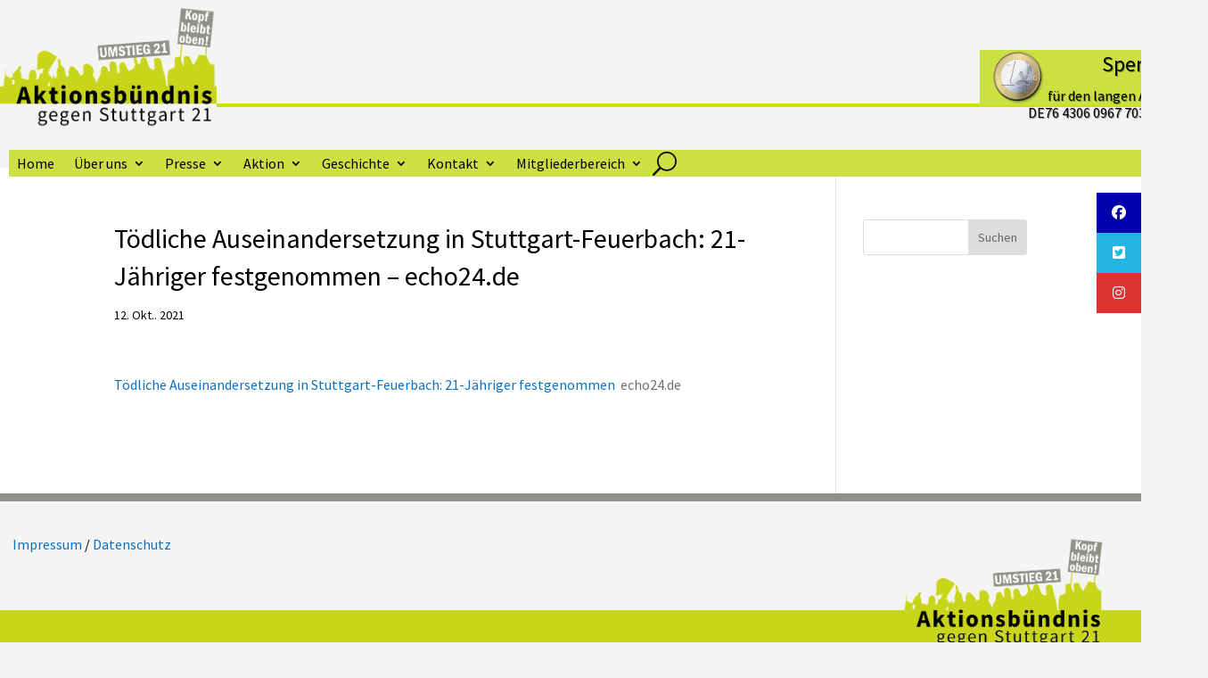

--- FILE ---
content_type: text/css
request_url: https://kopfbahnhof-21.de/wp-content/et-cache/21734/et-core-unified-tb-159-tb-192-deferred-21734.min.css?ver=1769245101
body_size: 670
content:
.et_pb_section_2_tb_header{height:50px;min-height:84px;max-height:100px}.et_pb_section_2_tb_header.et_pb_section{padding-top:23px;padding-bottom:0px;margin-top:-121px}.et_pb_row_2_tb_header{height:100px;min-height:94.3%;max-height:1000px}.et_pb_row_2_tb_header.et_pb_row{padding-top:0px!important;padding-bottom:0px!important;margin-top:6px!important;margin-right:auto!important;margin-left:auto!important;padding-top:0px;padding-bottom:0px}.et_pb_row_2_tb_header,body #page-container .et-db #et-boc .et-l .et_pb_row_2_tb_header.et_pb_row,body.et_pb_pagebuilder_layout.single #page-container #et-boc .et-l .et_pb_row_2_tb_header.et_pb_row,body.et_pb_pagebuilder_layout.single.et_full_width_page #page-container #et-boc .et-l .et_pb_row_2_tb_header.et_pb_row{width:96%;max-width:2560px}.et_pb_image_1_tb_header .et_pb_image_wrap img{max-height:1000px;width:auto}.et_pb_image_1_tb_header{margin-top:80px!important;margin-bottom:0px!important;max-width:74%;text-align:right;margin-right:0}body.iphone .et_pb_menu_2_tb_header.et_pb_menu ul li a{font-variant-ligatures:no-common-ligatures}.et_pb_menu_2_tb_header.et_pb_menu{background-color:#ffffff;height:0px;max-height:0px}.et_pb_menu_2_tb_header{margin-top:-10px!important;margin-bottom:6px!important}.et_pb_menu_2_tb_header.et_pb_menu .nav li ul,.et_pb_menu_2_tb_header.et_pb_menu .et_mobile_menu,.et_pb_menu_2_tb_header.et_pb_menu .et_mobile_menu ul{background-color:#ffffff!important}.et_pb_menu_2_tb_header .et_pb_menu__logo-wrap .et_pb_menu__logo img{width:auto}.et_pb_menu_2_tb_header .et_pb_menu_inner_container>.et_pb_menu__logo-wrap,.et_pb_menu_2_tb_header .et_pb_menu__logo-slot{width:auto;max-width:100%}.et_pb_menu_2_tb_header .et_pb_menu_inner_container>.et_pb_menu__logo-wrap .et_pb_menu__logo img,.et_pb_menu_2_tb_header .et_pb_menu__logo-slot .et_pb_menu__logo-wrap img{height:0px;max-height:0px}.et_pb_menu_2_tb_header .mobile_nav .mobile_menu_bar:before{font-size:60px;color:#cbe043}.et_pb_menu_2_tb_header .et_pb_menu__icon.et_pb_menu__search-button,.et_pb_menu_2_tb_header .et_pb_menu__icon.et_pb_menu__close-search-button,.et_pb_menu_2_tb_header .et_pb_menu__icon.et_pb_menu__cart-button{color:#cbe043}.et_pb_search_0_tb_header.et_pb_search,.et_pb_search_0_tb_header input.et_pb_s{border-radius:0px 0px 0px 0px;overflow:hidden}.et_pb_search_0_tb_header.et_pb_search{border-right-width:0px;border-left-width:0px}.et_pb_search_0_tb_header{height:50px;min-height:11px;max-height:50px;overflow-x:hidden;overflow-y:hidden;margin-top:53px!important;margin-bottom:0px!important;max-width:60%}.et_pb_search_0_tb_header input.et_pb_s{padding-top:0.715em!important;padding-right:0.715em!important;padding-bottom:0.715em!important;padding-left:0.715em!important;height:auto;min-height:0}.et_pb_search_0_tb_header form input.et_pb_s:focus{background-color:#CCE100}.et_pb_text_3_tb_header{background-size:contain;background-position:left center;background-image:url(https://kopfbahnhof-21.de/wp-content/uploads/2023/02/Euro.png);background-color:#cce100;height:56px;padding-top:0px!important;padding-bottom:5px!important;margin-top:0px!important;margin-bottom:0px!important}.et_pb_text_4_tb_header{margin-top:-27px!important;margin-bottom:-25px!important}.et_pb_image_1_tb_header.et_pb_module,.et_pb_search_0_tb_header.et_pb_module{margin-left:auto!important;margin-right:auto!important}@media only screen and (min-width:981px){.et_pb_section_2_tb_header,.et_pb_row_2_tb_header,.et_pb_image_1_tb_header,.et_pb_menu_2_tb_header,.et_pb_search_0_tb_header,.et_pb_text_3_tb_header,.et_pb_text_4_tb_header{display:none!important}}@media only screen and (max-width:980px){.et_pb_row_2_tb_header{height:100px;max-height:1000px}.et_pb_row_2_tb_header.et_pb_row{margin-top:6px!important;margin-right:auto!important;margin-left:auto!important}.et_pb_image_1_tb_header .et_pb_image_wrap img{width:auto}.et_pb_search_0_tb_header.et_pb_search{border-right-width:0px;border-left-width:0px}}@media only screen and (min-width:768px) and (max-width:980px){.et_pb_row_2_tb_header,.et_pb_image_1_tb_header,.et_pb_menu_2_tb_header,.et_pb_search_0_tb_header,.et_pb_text_3_tb_header,.et_pb_text_4_tb_header{display:none!important}}@media only screen and (max-width:767px){.et_pb_row_2_tb_header{height:100%;max-height:100px}.et_pb_row_2_tb_header.et_pb_row{margin-top:0px!important;margin-bottom:0px!important}.et_pb_image_1_tb_header .et_pb_image_wrap img{width:auto}.et_pb_search_0_tb_header.et_pb_search{border-right-width:0px;border-left-width:0px}}div.et_pb_section.et_pb_section_0_tb_footer{background-position:right 0px top;background-image:url(https://kopfbahnhof-21.de/wp-content/uploads/2022/09/logofooter2.png)!important}.et_pb_section_0_tb_footer{border-top-width:9px;border-top-color:#929189;height:285px;min-height:285px;max-height:285px}.et_pb_section_0_tb_footer.et_pb_section{padding-top:0px;padding-bottom:0px;margin-top:0px;margin-bottom:0px;background-color:#F4F4F4!important}.et_pb_row_1_tb_footer,body #page-container .et-db #et-boc .et-l .et_pb_row_1_tb_footer.et_pb_row,body.et_pb_pagebuilder_layout.single #page-container #et-boc .et-l .et_pb_row_1_tb_footer.et_pb_row,body.et_pb_pagebuilder_layout.single.et_full_width_page #page-container #et-boc .et-l .et_pb_row_1_tb_footer.et_pb_row{width:99.9%}.et_pb_row_1_tb_footer.et_pb_row{padding-top:35px!important;padding-left:2vh!important;margin-right:25px!important;margin-left:auto!important;margin-left:0px!important;margin-right:auto!important;padding-top:35px;padding-left:2vh}@media only screen and (max-width:980px){.et_pb_section_0_tb_footer{border-top-width:9px;border-top-color:#929189}}@media only screen and (min-width:768px) and (max-width:980px){.et_pb_section_0_tb_footer{display:none!important}}@media only screen and (max-width:767px){.et_pb_section_0_tb_footer{border-top-width:9px;border-top-color:#929189;display:none!important}}